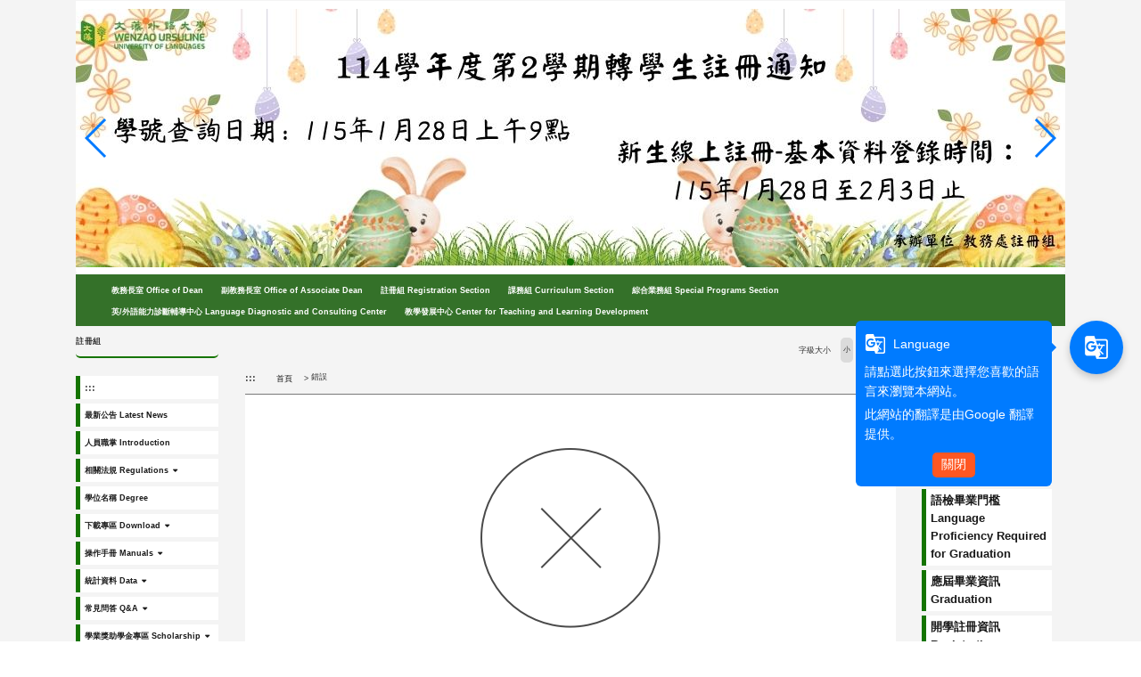

--- FILE ---
content_type: text/html; charset=UTF-8
request_url: https://d001.wzu.edu.tw/article/488908
body_size: 7819
content:
<!DOCTYPE html PUBLIC "-//W3C//DTD XHTML 1.0 Transitional//EN" "http://www.w3.org/TR/xhtml1/DTD/xhtml1-transitional.dtd">
<html xmlns="http://www.w3.org/1999/xhtml">
<html lang="zh-tw">
<head>
	<meta charset="utf-8">
	<meta http-equiv="X-UA-Compatible" content="IE=edge">
	<meta name="viewport" content="width=device-width, initial-scale=1">
	<meta name="keywords" content="文藻外語大學" />
	<meta name="description" content="文藻外語大學" />
	<link rel="shortcut icon" href="https://d001.wzu.edu.tw/assets/page/images/favicon.ico"/>
	    <title>
                文藻外語大學    </title>
	<meta name="msvalidate.01" content="384EBB299C10FB7E6C284E1DADF84912" />

<link type="text/css" href="https://d001.wzu.edu.tw/assets/page/bootstrap3/css/bootstrap.css" rel="stylesheet" /><!--bootsrap3-->	
<link href="https://d001.wzu.edu.tw/assets/page/css/reset.css" rel="stylesheet" type="text/css"><!--reset-->
<link href="https://d001.wzu.edu.tw/assets/page/js/swiper/swiper.min.css" rel="stylesheet" type="text/css"><!--swiper css-->
<link href="https://d001.wzu.edu.tw/assets/page/js/OwlCarousel2-2.2.1/owl.carousel.min.css" rel="stylesheet" type="text/css"><!--owl.carousel css-->
<link href="https://d001.wzu.edu.tw/assets/page/js/OwlCarousel2-2.2.1/owl.theme.default.min.css" rel="stylesheet" type="text/css"><!--owl.carousel css-->
<link href="https://d001.wzu.edu.tw/assets/page/js/lightcase/src/css/lightcase.css" rel="stylesheet" type="text/css"><!--lightcase css-->
<link href="https://d001.wzu.edu.tw/assets/page/css/bootsnav.css" rel="stylesheet">
<link href="https://d001.wzu.edu.tw/assets/page/css/main.css?v=0528v2" rel="stylesheet" type="text/css"><!--main css-->
<link href="https://d001.wzu.edu.tw/assets/page/css/wenzao-home.css" rel="stylesheet" type="text/css"><!--文藻首頁專屬 css-->
<link href="https://d001.wzu.edu.tw/assets/page/css/theme-1.css" rel="stylesheet" type="text/css"><!--顏色主題1 css-->
<link href="https://d001.wzu.edu.tw/assets/page/css/font-awesome.min.css" rel="stylesheet" type="text/css"><!--顏色主題1 css-->
<!--link href="https://cdn.bootcss.com/font-awesome/4.6.3/css/font-awesome.min.css" rel="stylesheet" type="text/css"><顏色主題1 css-->

		<link href="https://d001.wzu.edu.tw/assets/page/css/template-2.css" rel="stylesheet" type="text/css">
	<!--不同版型 css-->
	
<script src="https://d001.wzu.edu.tw/assets/page/js/jquery.min.js"></script><!--jquery 1.9.0-->
<script src="https://d001.wzu.edu.tw/assets/page/js/jquery-ui.min.js"></script><!--jquery ui 1.8.3-->
<script src="https://d001.wzu.edu.tw/assets/page/bootstrap3/js/bootstrap.js"></script><!--bootsrap3-->
<!--<script src="https://d001.wzu.edu.tw/assets/page/js/dashed.js"></script>消除連結虛線.js-->
<script src="https://d001.wzu.edu.tw/assets/page/js/swiper/swiper.min.js"></script><!--swiper.js-->
<script src="https://d001.wzu.edu.tw/assets/page/js/lightcase/src/js/lightcase.js"></script><!--lightcase.js-->
<script src="https://d001.wzu.edu.tw/assets/page/js/retina/retina.min.js"></script><!--retina.js-->
<script src="https://d001.wzu.edu.tw/assets/page/js/bootsnav.js"></script><!--bootsnav.js-->
<script src="https://d001.wzu.edu.tw/assets/page/js/OwlCarousel2-2.2.1/owl.carousel.min.js"></script><!--owl.carousel.js-->

<!--google-trans-->
<script src="//webinfo.wzu.edu.tw/files/js/google-translate-custom-wenzao.js"></script>

<!-- Google Tag Manager -->
<script>(function(w,d,s,l,i){w[l]=w[l]||[];w[l].push({'gtm.start':
new Date().getTime(),event:'gtm.js'});var f=d.getElementsByTagName(s)[0],
j=d.createElement(s),dl=l!='dataLayer'?'&l='+l:'';j.async=true;j.src=
'https://www.googletagmanager.com/gtm.js?id='+i+dl;f.parentNode.insertBefore(j,f);
})(window,document,'script','dataLayer','GTM-WBR5F2');</script>
<!-- End Google Tag Manager -->

<!--HTML標簽支援IE js 開始-->
<script> 
  document . createElement ( 'header' ) ; 
  document . createElement ( 'section' ) ; 
  document . createElement ( 'article' ) ; 
  document . createElement ( 'aside' ) ; 
  document . createElement ( 'nav' ) ; 
  document . createElement ( 'footer' ) ; 
</script>

<!--media 支援IE9以下 開始-->
<!--[if lt IE 9]> 
<script src="js/html5shiv.js"></script>
<script src="js/mediaqueries.js"></script> 
<script src="https://d001.wzu.edu.tw/assets/page/js/respond.min.js"></script>
<![endif]--> 

<script type="text/javascript">
	jQuery(document).ready(function($) {
		$('a[data-rel^=lightcase]').lightcase();
	});
	var base_url = 'https://d001.wzu.edu.tw/';
</script>

<script>
	// retinajs();
	// Attempts to process all participating elements that
	// haven't been processed before.

	// retinajs( [img, img, img] );
	// retinajs( $('img') );
	// retinajs( document.querySelectorAll('img') );
	// Attempts to process only the elements in the collection.
	// Each one still needs to be marked with `data-rjs` and
	// will still be ignored if it has already been processed.
</script>

<script>
function myFunction() {
    window.print();
}
</script>

<script src="https://d001.wzu.edu.tw/assets/page/js/nsdi.js?t=20181018"></script><!-- nsdi js -->




	
	<script>
	  (function() {
	    var cx = '005956558806656469693:a6pmrmt_xfa';
	    var gcse = document.createElement('script');
	    gcse.type = 'text/javascript';
	    gcse.async = true;
	    gcse.src = (document.location.protocol == 'https:' ? 'https:' : 'http:') + '//cse.google.com/cse.js?cx=' + cx;
	    var s = document.getElementsByTagName('script')[0];
	    s.parentNode.insertBefore(gcse, s);
	  })();
	</script>
</head>
<body>

	<noscript>您的瀏覽器不支援JavaScript功能， 若網頁功能無法正常使用時，請開啟瀏覽器JavaScript狀態</noscript>
	<a href="#center--content" id="gotocenter" title="跳到主要內容區塊" tabindex="1" class="sr-only sr-only-focusable">跳到主要內容區塊</a>

<div class="background-setting" style="background: url(https://d001.wzu.edu.tw/assets/page/images/bg.jpg) top center no-repeat;">

<header>
	<div class="container" style="position: relative;">
	<!-- 	<nav class="login-nav">
	    	<ul>
	    		<li><a accesskey="F" href="#" title="快速選單連結區，此區塊列有本網站的快速連結，如：語言、網站地圖、回首頁">
	    			<span class="blind-brick">:::</span></a></li>
                	    		<li><a href="https://d001.wzu.edu.tw/Login">Login</a></li>
                	    	</ul>
            <div class="clearfix"></div>
	    </nav> -->


			        									<!-- Framework Level 1 -->
										<div class="col-md-12 col-sm-12 col-xs-12">
						<!-- _mod_edit -->
<!-- 自訂編輯區 -->
<section class="home-section EcnKiS" id="EcnKiS" style="display:flex; align-items:right; justify-content:right">
	<div style="padding:0px;margin:0px;">
		
		
		<!-- 自訂編輯區 start -->
		<div>
							<div id="google_translate_element" style="margin:0; padding:0"></div>					</div>
		<!-- 自訂編輯區 end -->

			</div>
</section>
					</div>
					       										<!-- Framework Level 1 -->
										<div class="col-md-12 col-sm-12 col-xs-12">
						<!-- _mod_banner -->
<!-- 輪播圖片 -->
<!-- Swiper -->
<section class="home-section padding-0 banner-main zt5BXE" id="zt5BXE" style="">
	<div style="padding:0px;margin:0px;">
				
		
				<section class="swiper-container home-swiper test">
		    <div class="swiper-wrapper">
		    		
		        <div class="swiper-slide">
		        	<a href="https://d001.wzu.edu.tw/article/526101" >
		        				        			<img src="https://d001.wzu.edu.tw/datas/upload/Pictures/5781-114學年度第2學期轉學生註冊通知BANNER.jpg" alt="1142轉學生註冊通知(另開新視窗)" title="1142轉學生註冊通知(另開新視窗)">
		        				        	</a>
		        </div>
		    			    </div>
		    <!-- Add Pagination -->
		    <div class="swiper-pagination"></div>
		    <!-- 如果需要导航按钮 -->
		    <div class="swiper-button-prev"></div>
		    <div class="swiper-button-next"></div>
		    <!-- 播放停止按钮 -->
		    <div style="">
			<input type="button" class="btn swiper-button-play" value="橫幅播放">
	  		<input type="button" class="btn swiper-button-pause" value="橫幅停止">
		    <div>
		</section>
		
		
		<script>
		var swiper = new Swiper('.swiper-container', {
		    pagination: '.swiper-pagination',
		    paginationClickable: true,
		    keyboardControl: true,
		    mousewheelControl: true,
		    mousewheelForceToAxis: true,
		    autoplay: 5500,
		    autoplayDisableOnInteraction: true,
		    loop: 'true'
		});
                $('.swiper-button-pause').click(function(){
                swiper.stopAutoplay();
                //swiper.autoplay.stop();
                })
                $('.swiper-button-play').click(function(){
                swiper.startAutoplay();
                //swiper.autoplay.start();
                })
		</script>
	</div>
</section>



					</div>
					       										<!-- Framework Level 1 -->
										<div class="col-md-12 col-sm-12 col-xs-12">
						<!-- _mod_menuhori_lg -->

<!-- 橫式樣式大 -->
<section class="home-section menuhori_lg A31jlY" id="A31jlY" style="">
	<div style="padding:0px;margin:0px;">
		
                                		<div>
			
			<!-- 新 -->
			<nav class="navbar navbar-default navbar-mobile bootsnav">
			    <div class="navbar-header">
                        <button type="button" class="navbar-toggle" data-toggle="collapse" data-target="#A31jlY_nav" aria-label="menubar">
                            <i class="fa fa-bars"></i>
                        </button>
			    </div>
			    <div class="collapse navbar-collapse" id="A31jlY_nav">
			        <ul class="nav navbar-nav" data-in="fadeInDown" data-out="fadeOutUp">
			        	<!-- 第一層 -->
			        	<!-- <li><a accesskey="U" href="#" title="主要選單連結區，此區塊列有本網站的主要內容分類">
						<span class="blind-brick">:::</span></a></li> -->

														
                                	                                <li>
	                                    <a href="http://c003.wzu.edu.tw/category/129760" target="_blank" title="教務長室 Office of Dean(另開新視窗)">教務長室 Office of Dean</a>
	                                </li>
                                								
                                	                                <li>
	                                    <a href="http://c003.wzu.edu.tw/category/130080" target="_blank" title="副教務長室 Office of Associate Dean(另開新視窗)">副教務長室 Office of Associate Dean</a>
	                                </li>
                                								
                                	                                <li>
	                                    <a href="http://d001.wzu.edu.tw/" target="_blank" title="註冊組 Registration Section(另開新視窗)">註冊組 Registration Section</a>
	                                </li>
                                								
                                	                                <li>
	                                    <a href="http://d002.wzu.edu.tw/" target="_blank" title="課務組 Curriculum Section(另開新視窗)">課務組 Curriculum Section</a>
	                                </li>
                                								
                                	                                <li>
	                                    <a href="http://d004.wzu.edu.tw/" target="_blank" title="綜合業務組 Special Programs Section(另開新視窗)">綜合業務組 Special Programs Section</a>
	                                </li>
                                								
                                	                                <li>
	                                    <a href="http://c017.wzu.edu.tw/" target="_blank" title="英/外語能力診斷輔導中心 Language Diagnostic and Consulting Center(另開新視窗)">英/外語能力診斷輔導中心 Language Diagnostic and Consulting Center</a>
	                                </li>
                                								
                                	                                <li>
	                                    <a href="https://c014.wzu.edu.tw/" target="_blank" title="教學發展中心 Center for Teaching and Learning Development(另開新視窗)">教學發展中心 Center for Teaching and Learning Development</a>
	                                </li>
                                																        </ul>
			    </div>
			</nav>

					</div>
	</div>
</section>
					</div>
					       										<!-- Framework Level 1 -->
										<div class="col-md-12 col-sm-12 col-xs-12">
						<!-- _mod_none -->
					</div>
					       	       	

	</div>
</header>

<div class="container body-bg-article">
	<div class="row">
		<div class="bg-wrap">

		<!-- _mod_cate_banner -->

			        					        	
					<div class="col-md-12 col-sm-12 col-xs-12">
													<!-- Framework Level 2 -->
																							<div class="col-md-2 col-sm-12 col-xs-12">
																			<!-- _mod_menuvert -->
<!-- 直立樣式大 -->
<section class="home-section menuvert AOaSLT" id="AOaSLT" style="">
	<div style="padding:0px;margin:0px;">
					<h3 style="">
									<span>註冊組</span>
											</h3>
		
		<div>
			
			<nav class="navbar navbar-default navbar-mobile bootsnav fake_wrapper_fix">
			    <div class="navbar-header">
                        <button type="button" class="navbar-toggle" data-toggle="collapse" data-target="#AOaSLT_nav" aria-label="menubar">
                            <i class="fa fa-bars"></i>
                        </button>
			    </div>
			    <div class="collapse navbar-collapse" id="AOaSLT_nav">
			        <ul class="nav navbar-nav" data-in="fadeInDown" data-out="fadeOutUp">
			        	<!-- 第一層 -->
			        	<li><a accesskey="L" href="#" title="左方選單連結區">
						<span class="blind-brick">:::</span></a></li>
														
                                	                                <li>
	                                    <a href="https://d001.wzu.edu.tw/category/134860"  title="最新公告 Latest News(另開新視窗)">最新公告 Latest News</a>
	                                </li>
                                								
                                	                                <li>
	                                    <a href="https://d001.wzu.edu.tw/category/134870" target="_blank" title="人員職掌 Introduction(另開新視窗)">人員職掌 Introduction</a>
	                                </li>
                                								
                                                                	<!-- children-->
							        <li class="dropdown">
							        	<a href="https://d001.wzu.edu.tw/category/134896"  title="相關法規 Regulations(另開新視窗)" class="dropdown-toggle" data-toggle="dropdown">相關法規 Regulations</a>
								        <ul class="dropdown-menu">
							        	<li><a  href="https://d001.wzu.edu.tw/category/145483" title="學則  Academic Policies">學則  Academic Policies</a></li><li><a target="_blank" href="https://d001.wzu.edu.tw/category/145485" title="學籍相關法規 Student Records">學籍相關法規 Student Records</a></li><li><a target="_blank" href="https://d001.wzu.edu.tw/category/145488" title="成績相關法規 Grades">成績相關法規 Grades</a></li><li><a target="_blank" href="https://d001.wzu.edu.tw/category/145492" title="獎學金相關法規 Scholarship">獎學金相關法規 Scholarship</a></li><li><a target="_blank" href="https://d001.wzu.edu.tw/category/145493" title="其他相關法規 Other Regulations">其他相關法規 Other Regulations</a></li>								        </ul>
							        </li>
																
                                	                                <li>
	                                    <a href="https://d001.wzu.edu.tw/category/149743" target="_blank" title="學位名稱 Degree(另開新視窗)">學位名稱 Degree</a>
	                                </li>
                                								
                                                                	<!-- children-->
							        <li class="dropdown">
							        	<a href="https://d001.wzu.edu.tw/category/138148" target="_blank" title="下載專區 Download(另開新視窗)" class="dropdown-toggle" data-toggle="dropdown">下載專區 Download</a>
								        <ul class="dropdown-menu">
							        	<li><a target="_blank" href="https://d001.wzu.edu.tw/category/136746" title="文件申請 Application Documents">文件申請 Application Documents</a></li><li><a target="_blank" href="https://d001.wzu.edu.tw/category/136754" title="成績 Grades">成績 Grades</a></li><li><a target="_blank" href="https://d001.wzu.edu.tw/category/136758" title="輔系 • 雙主修 • 學程 Minor．Double Major．Program">輔系 • 雙主修 • 學程 Minor．Double Major．Program</a></li><li><a target="_blank" href="https://d001.wzu.edu.tw/category/136768" title="碩士學位考試 Master's Degree Exam ">碩士學位考試 Master's Degree Exam </a></li><li><a target="_blank" href="https://d001.wzu.edu.tw/category/136770" title="休學 • 退學 • 復學  Suspension． Withdrawal．Schooling Resumption">休學 • 退學 • 復學  Suspension． Withdrawal．Schooling Resumption</a></li><li><a target="_blank" href="https://d001.wzu.edu.tw/category/136780" title="畢業離校 Graduation Procedures">畢業離校 Graduation Procedures</a></li><li><a target="_blank" href="https://d001.wzu.edu.tw/category/136782" title="其他表單 Others  Forms">其他表單 Others  Forms</a></li>								        </ul>
							        </li>
																
                                                                	<!-- children-->
							        <li class="dropdown">
							        	<a href="https://d001.wzu.edu.tw/category/134908" target="_blank" title="操作手冊 Manuals(另開新視窗)" class="dropdown-toggle" data-toggle="dropdown">操作手冊 Manuals</a>
								        <ul class="dropdown-menu">
							        	<li><a target="_blank" href="https://d001.wzu.edu.tw/category/147263" title="教師 • 操作手冊">教師 • 操作手冊</a></li><li><a target="_blank" href="https://d001.wzu.edu.tw/category/147266" title="學生 • 操作手冊">學生 • 操作手冊</a></li>								        </ul>
							        </li>
																
                                                                	<!-- children-->
							        <li class="dropdown">
							        	<a href="https://d001.wzu.edu.tw/category/134910" target="_blank" title="統計資料 Data(另開新視窗)" class="dropdown-toggle" data-toggle="dropdown">統計資料 Data</a>
								        <ul class="dropdown-menu">
							        	<li><a target="_blank" href="https://d001.wzu.edu.tw/category/136812" title="當學期學生人數 Total Number of Students">當學期學生人數 Total Number of Students</a></li><li><a target="_blank" href="https://d001.wzu.edu.tw/category/136816" title="歷年報部學生人數  Total Enrollment">歷年報部學生人數  Total Enrollment</a></li><li><a target="_blank" href="https://d001.wzu.edu.tw/category/136820" title="歷年班級數 Total Number of Classes">歷年班級數 Total Number of Classes</a></li><li><a target="_blank" href="https://d001.wzu.edu.tw/category/153046" title="歷年畢業學生人數 Total Number of Graduates Over the Years">歷年畢業學生人數 Total Number of Graduates Over the Years</a></li>								        </ul>
							        </li>
																
                                                                	<!-- children-->
							        <li class="dropdown">
							        	<a href="https://d001.wzu.edu.tw/category/136496" target="_blank" title="常見問答 Q&A(另開新視窗)" class="dropdown-toggle" data-toggle="dropdown">常見問答 Q&A</a>
								        <ul class="dropdown-menu">
							        	<li><a target="_blank" href="https://d001.wzu.edu.tw/category/136840" title="註冊 Registration">註冊 Registration</a></li><li><a target="_blank" href="https://d001.wzu.edu.tw/category/136842" title="學籍變更 Change of Student Status">學籍變更 Change of Student Status</a></li><li><a target="_blank" href="https://d001.wzu.edu.tw/category/136844" title="證明文件申請 Application of Documents">證明文件申請 Application of Documents</a></li><li><a target="_blank" href="https://d001.wzu.edu.tw/category/136846" title="輔系、雙主修及學程 Minor,Double Major and Program">輔系、雙主修及學程 Minor,Double Major and Program</a></li><li><a target="_blank" href="https://d001.wzu.edu.tw/category/136850" title="學分、成績 Credits, Grades">學分、成績 Credits, Grades</a></li><li><a target="_blank" href="https://d001.wzu.edu.tw/category/136870" title="畢業 Graduation">畢業 Graduation</a></li><li><a target="_blank" href="https://d001.wzu.edu.tw/category/136884" title="其他問題 Other Questions">其他問題 Other Questions</a></li>								        </ul>
							        </li>
																
                                                                	<!-- children-->
							        <li class="dropdown">
							        	<a href="https://d001.wzu.edu.tw/category/136498" target="_blank" title="學業獎助學金專區 Scholarship(另開新視窗)" class="dropdown-toggle" data-toggle="dropdown">學業獎助學金專區 Scholarship</a>
								        <ul class="dropdown-menu">
							        	<li><a target="_blank" href="http://d001.wzu.edu.tw/category/145492" title="獎助學金辦法 Scholarship Regulations">獎助學金辦法 Scholarship Regulations</a></li><li><a target="_blank" href="https://d001.wzu.edu.tw/category/146049" title="獎助學金常見問答 FAQs">獎助學金常見問答 FAQs</a></li>								        </ul>
							        </li>
																
                                                                	<!-- children-->
							        <li class="dropdown">
							        	<a href="https://d001.wzu.edu.tw/category/145880" target="_blank" title="學術論文專區Academic Dissertation(另開新視窗)" class="dropdown-toggle" data-toggle="dropdown">學術論文專區Academic Dissertation</a>
								        <ul class="dropdown-menu">
							        	<li><a  href="https://d001.wzu.edu.tw/category/145881" title="學術倫理．相關法規 Regulations">學術倫理．相關法規 Regulations</a></li><li><a  href="https://ethics.moe.edu.tw/newuser/#" title="學術倫理．操作手冊 Manuals">學術倫理．操作手冊 Manuals</a></li><li><a  href="https://ethics.moe.edu.tw/faq/1/" title="學術倫理．Q&A">學術倫理．Q&A</a></li>								        </ul>
							        </li>
																
                                	                                <li>
	                                    <a href="http://a001.wzu.edu.tw/" target="_blank" title="學校首頁 Back to Wenzao(另開新視窗)">學校首頁 Back to Wenzao</a>
	                                </li>
                                																        </ul>
			    </div>
			</nav>

					</div>
	</div>
</section>

																	</div>
																				<!-- Framework Level 2 -->
																							<div class="col-md-8 col-sm-12 col-xs-12">
																			<!-- _mod_over -->
<div class="article-section">
	<div class="breadthumb">
		<ul class="breadthumb-list">
			<li><a accesskey="C" href="#center--content" id="center--content" title="頁面路徑區，此區塊列有本網站的路徑位置，例如：首頁的關於我們">
				<span class="blind-brick">:::</span></a>
			</li>
            <li>
                <a href="https://d001.wzu.edu.tw/">首頁</a>
			</li>
			<li>
                錯誤
			</li>
		</ul>
	</div>
	<div class="font-size-chooser">
		<ul>
			<li>字級大小</li>
			<li class="small">小</li>
			<li class="medium">中</li>
			<li class="big">大</li>
		</ul>
	</div>
	<div class="article-container">
        
		<div class="finished-page over">
			<p>
			  <h2 style="font-size:2em">查無此文章資料</h2>
			  <!--span style="font-size:0.625em: color:#ececec">2026/01/31</span-->
			</p>
			<a href="https://d001.wzu.edu.tw/" class="default-btn no-block">回首頁</a>
		</div>

	</div>
</div>
																	</div>
																				<!-- Framework Level 2 -->
															<div class="col-md-2 col-sm-12 col-xs-12">
																										<div class="col-md-12 col-sm-12 col-xs-12">
																					<!-- _mod_menuvert -->
<!-- 直立樣式大 -->
<section class="home-section menuvert NrKbb1" id="NrKbb1" style="font-size:10pt; margin-left:-16px">
	<div style="padding:0px;margin:0px;">
					<h3 style="">
									<span>重要訊息</span>
											</h3>
		
		<div>
			
			<nav class="navbar navbar-default navbar-mobile bootsnav fake_wrapper_fix">
			    <div class="navbar-header">
                        <button type="button" class="navbar-toggle" data-toggle="collapse" data-target="#NrKbb1_nav" aria-label="menubar">
                            <i class="fa fa-bars"></i>
                        </button>
			    </div>
			    <div class="collapse navbar-collapse" id="NrKbb1_nav">
			        <ul class="nav navbar-nav" data-in="fadeInDown" data-out="fadeOutUp">
			        	<!-- 第一層 -->
			        	<li><a accesskey="L" href="#" title="左方選單連結區">
						<span class="blind-brick">:::</span></a></li>
														
                                	                                <li>
	                                    <a href="https://d001.wzu.edu.tw/category/154188" target="_blank" title="學籍與抵免申辦指南Student Status & Credit Transfer Guide(另開新視窗)">學籍與抵免申辦指南Student Status & Credit Transfer Guide</a>
	                                </li>
                                								
                                	                                <li>
	                                    <a href="https://d001.wzu.edu.tw/category/136972" target="_blank" title="語檢畢業門檻 Language Proficiency Required for Graduation(另開新視窗)">語檢畢業門檻 Language Proficiency Required for Graduation</a>
	                                </li>
                                								
                                	                                <li>
	                                    <a href="https://d001.wzu.edu.tw/category/136978" target="_blank" title="應屆畢業資訊 Graduation(另開新視窗)">應屆畢業資訊 Graduation</a>
	                                </li>
                                								
                                                                	<!-- children-->
							        <li class="dropdown">
							        	<a href="https://d001.wzu.edu.tw/category/136984" target="_blank" title="開學註冊資訊 Registration(另開新視窗)" class="dropdown-toggle" data-toggle="dropdown">開學註冊資訊 Registration</a>
								        <ul class="dropdown-menu">
							        	<li><a target="_blank" href="https://d001.wzu.edu.tw/article/522338" title="在校生 Current students">在校生 Current students</a></li><li><a target="_blank" href="https://d001.wzu.edu.tw/category/151899" title="新生 New students">新生 New students</a></li>								        </ul>
							        </li>
																
                                	                                <li>
	                                    <a href="https://d001.wzu.edu.tw/category/136986"  title="期中成績預警資訊 The Mid-semester Grade Alert(另開新視窗)">期中成績預警資訊 The Mid-semester Grade Alert</a>
	                                </li>
                                																        </ul>
			    </div>
			</nav>

					</div>
	</div>
</section>

																			</div>
																										<div class="col-md-12 col-sm-12 col-xs-12">
																					<!-- _mod_menuvert -->
<!-- 直立樣式大 -->
<section class="home-section menuvert 87n8i5" id="87n8i5" style="font-size:10pt; margin-left:-16px">
	<div style="padding:0px;margin:0px;">
					<h3 style="">
									<span>相關網頁連結</span>
													Links							</h3>
		
		<div>
			
			<nav class="navbar navbar-default navbar-mobile bootsnav fake_wrapper_fix">
			    <div class="navbar-header">
                        <button type="button" class="navbar-toggle" data-toggle="collapse" data-target="#87n8i5_nav" aria-label="menubar">
                            <i class="fa fa-bars"></i>
                        </button>
			    </div>
			    <div class="collapse navbar-collapse" id="87n8i5_nav">
			        <ul class="nav navbar-nav" data-in="fadeInDown" data-out="fadeOutUp">
			        	<!-- 第一層 -->
			        	<li><a accesskey="L" href="#" title="左方選單連結區">
						<span class="blind-brick">:::</span></a></li>
														
                                	                                <li>
	                                    <a href="https://icard.wzu.edu.tw/std/index.php" target="_blank" title="掛失數位學生證 Registered and loss reporting(另開新視窗)">掛失數位學生證 Registered and loss reporting</a>
	                                </li>
                                								
                                	                                <li>
	                                    <a href="http://www.adobe.com/tw/products/acrobat/readstep2.html" target="_blank" title="Adobe Reader(另開新視窗)">Adobe Reader</a>
	                                </li>
                                								
                                	                                <li>
	                                    <a href="https://c013.wzu.edu.tw/article/509302" target="_blank" title="文藻資教中心檔案下載Download from IITC(另開新視窗)">文藻資教中心檔案下載Download from IITC</a>
	                                </li>
                                								
                                	                                <li>
	                                    <a href="http://c010.wzu.edu.tw/category/127912/ Tuition" target="_blank" title="文藻學雜費資訊Tuitions and Miscellaneous Fees(另開新視窗)">文藻學雜費資訊Tuitions and Miscellaneous Fees</a>
	                                </li>
                                								
                                	                                <li>
	                                    <a href="https://www.boca.gov.tw/cp-2-4226-c0eff-1.html" target="_blank" title="外交部外文姓名拼音對照表Foreign Name Chinese-English match table(另開新視窗)">外交部外文姓名拼音對照表Foreign Name Chinese-English match table</a>
	                                </li>
                                								
                                	                                <li>
	                                    <a href="https://www.isic.com.tw/ch/index.html" target="_blank" title="國際學生證ISIC(另開新視窗)">國際學生證ISIC</a>
	                                </li>
                                								
                                	                                <li>
	                                    <a href="https://ethics.moe.edu.tw/" target="_blank" title="臺灣學術倫理教育資源中心Center for Taiwan Academic Research Ethics Education(另開新視窗)">臺灣學術倫理教育資源中心Center for Taiwan Academic Research Ethics Education</a>
	                                </li>
                                																        </ul>
			    </div>
			</nav>

					</div>
	</div>
</section>

																			</div>
																</div>
																									
					</div>
				
	       	       			
    	<div class="clearfix"></div>
    	</div>
	</div>
</div>

<footer>
    <div class="container footer">

                                                        <!-- Framework Level 1 -->
                                        <div class="col-md-12 col-sm-12 col-xs-12">
                        <!-- _mod_edit -->
<!-- 自訂編輯區 -->
<section class="home-section P5Z6KM" id="P5Z6KM" style="">
	<div style="padding:0px;margin:0px;">
		
		
		<!-- 自訂編輯區 start -->
		<div>
							<p>高雄市三民區民族一路900號（行政大樓二樓）  TEL: +886-7-342-6031  FAX: +886-7-342-5360 <br />
    900 Mintsu 1st Road Kaohsiung 807, Taiwan R.O.C.  ©Copyright 2008 Wenzao Ursuline University of Languages ALL RIGHTS RESERVED</p>
					</div>
		<!-- 自訂編輯區 end -->

			</div>
</section>
                    </div>
                                    
    	            <p style="text-align: left">
                當頁瀏覽:608            </p>
    	        
    	<a href="#" class="go-top">TOP</a>
    </div>
    
</footer>



<script>
	var result = $(".footer-info").height();
	$(".footer-marks").css("height",result);


    $('a').each(function(){
        var title = $(this).attr('title');
        var text = $(this).text();
        if(title == undefined && (text != undefined && text!= '')){
            $(this).attr('title',text);
        }
    })
</script>

<!-- 控制字級大小JS -->

<script>
$(document).ready(function(){
    $(".small").click(function(){
        $("body").css("font-size","0.875em");
        $("body").css("line-height","22px");
    });
    $(".medium").click(function(){
        $("body").css("font-size","1em");
        $("body").css("line-height","26px");
    });
    $(".big").click(function(){
        $("body").css("font-size","1.25em");
        $("body").css("line-height","32px");
    });
});
</script>


</body>
</html>
                                                                                                                                                                                                                                                                                                                                                                                                                                                                                                                                                                                                   
